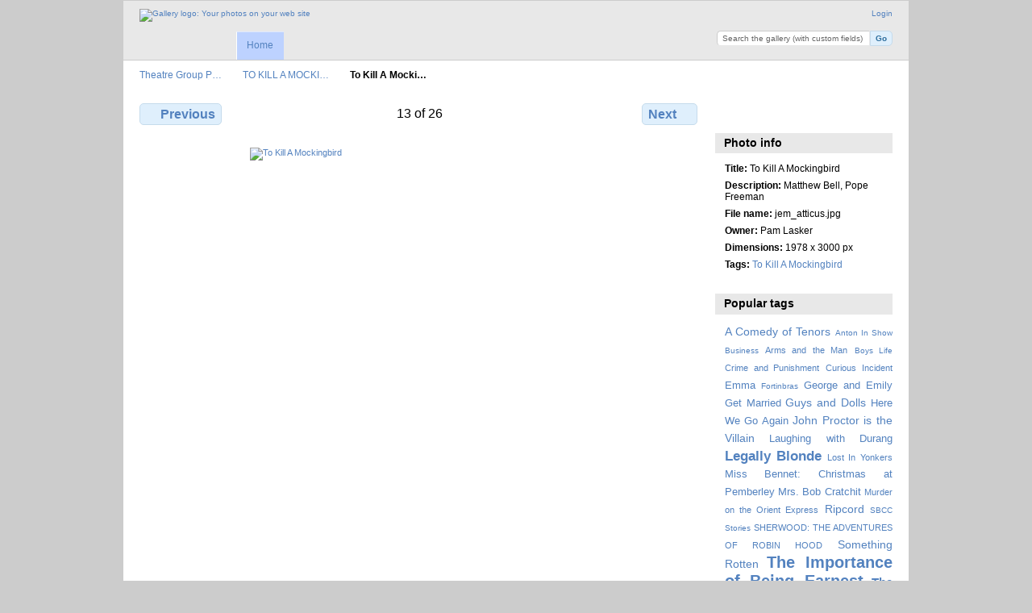

--- FILE ---
content_type: text/html; charset=UTF-8
request_url: http://tgphotos.sbcc.edu/index.php/TO-KILL-A-MOCKINGBIRD/jem_atticus
body_size: 3823
content:
<!DOCTYPE html PUBLIC "-//W3C//DTD XHTML 1.0 Transitional//EN"
          "http://www.w3.org/TR/xhtml1/DTD/xhtml1-transitional.dtd">
<html xmlns="http://www.w3.org/1999/xhtml"  xml:lang="en" lang="en">
  <head>
    <meta http-equiv="content-type" content="text/html; charset=UTF-8" />
        <title>
                        To Kill A Mockingbird                  </title>
    <link rel="shortcut icon"
          href="/lib/images/favicon.ico"
          type="image/x-icon" />
    <link rel="apple-touch-icon-precomposed"
          href="/lib/images/apple-touch-icon.png" />
    
                            <script type="text/javascript">
    var MSG_CANCEL = "Cancel";
    </script>
                        
    <link rel="alternate" type="application/rss+xml" href="/index.php/rss/feed/gallery/album/5038" />



                                <!--[if lte IE 8]>
    <link rel="stylesheet" type="text/css" href="/themes/wind/css/fix-ie.css"
          media="screen,print,projection" />
    <![endif]-->

    <!-- LOOKING FOR YOUR CSS? It's all been combined into the link(s) below -->
<link rel="stylesheet" type="text/css" href="/index.php/combined/css/2b9fa2f97ae199a51d4396579b0401d7.css" media="screen,print,projection" />
    <!-- LOOKING FOR YOUR JS? It's all been combined into the link(s) below -->
<script type="text/javascript" src="/index.php/combined/javascript/8aced55f40ae9b5d14b761c92e8d596f.js"></script>
  </head>

  <body >
        <div id="doc4" class="yui-t5 g-view">
            <div id="g-header" class="ui-helper-clearfix">
        <div id="g-banner">
                    <a id="g-logo" class="g-left" href="/index.php/" title="go back to the Gallery home">
            <img width="107" height="48" alt="Gallery logo: Your photos on your web site" src="/lib/images/logo.png" />
          </a>
                    <ul id='g-login-menu' class="g-inline ui-helper-clear-fix">
    <li>
  <a id='g-login-link'     class="g-dialog-link "
     href="/index.php/login/ajax"
     title="Login">
    Login  </a>
</li>
  </ul>

          <form action="/index.php/custom_fields" id="g-quick-search-form" class="g-short-form">
  <ul>
    <li>
      <label for="g-search">Search the gallery (with custom fields)</label>
      <input type="text" name="q" id="g-search" class="text" />
    </li>
    <li>
      <input type="submit" value="Go" class="submit" />
    </li>
  </ul>
</form>

          <!-- hide the menu until after the page has loaded, to minimize menu flicker -->
          <div id="g-site-menu" style="visibility: hidden">
            <ul  class="g-menu">
    <li>
  <a      class="g-menu-link "
     href="/index.php/"
     title="Home">
    Home  </a>
</li>
      </ul>

          </div>
          <script type="text/javascript"> $(document).ready(function() { $("#g-site-menu").css("visibility", "visible"); }) </script>

                  </div>

                <ul class="g-breadcrumbs">
                     <li class="                      g-first">
             <a href="/index.php/?show=5038">            Theatre Group P…            </a>           </li>
                     <li class="                      ">
             <a href="/index.php/TO-KILL-A-MOCKINGBIRD?show=5051">            TO KILL A MOCKI…            </a>           </li>
                     <li class="g-active                      ">
                        To Kill A Mocki…                       </li>
                  </ul>
              </div>
      <div id="bd">
        <div id="yui-main">
          <div class="yui-b">
            <div id="g-content" class="yui-g">
                            
<!-- Use javascript to show the full size as an overlay on the current page -->
<script type="text/javascript">
  $(document).ready(function() {
    full_dims = [1978, 3000];
    $(".g-fullsize-link").click(function() {
      $.gallery_show_full_size("\/var\/albums\/TO-KILL-A-MOCKINGBIRD\/jem_atticus.jpg?m=1590175314", full_dims[0], full_dims[1]);
      return false;
    });

    // After the image is rotated or replaced we have to reload the image dimensions
    // so that the full size view isn't distorted.
    $("#g-photo").on("gallery.change", function() {
      $.ajax({
        url: "/index.php/items/dimensions/5051",
        dataType: "json",
        success: function(data, textStatus) {
          full_dims = data.full;
        }
      });
    });
  });
</script>

<div id="g-item">
  
  
<ul class="g-paginator ui-helper-clearfix">
  <li class="g-first">
  
      <a href="/index.php/TO-KILL-A-MOCKINGBIRD/jail-mob" class="g-button ui-icon-left ui-state-default ui-corner-all">
      <span class="ui-icon ui-icon-seek-prev"></span>Previous</a>
    </li>

  <li class="g-info">
                  13 of 26            </li>

  <li class="g-text-right">
      <a href="/index.php/TO-KILL-A-MOCKINGBIRD/julie" class="g-button ui-icon-right ui-state-default ui-corner-all">
      <span class="ui-icon ui-icon-seek-next"></span>Next</a>
  
    </li>
</ul>

  <div id="g-photo">
            <a href="/var/albums/TO-KILL-A-MOCKINGBIRD/jem_atticus.jpg?m=1590175314" class="g-fullsize-link" title="View full size">
            <img id="g-item-id-5051" class="g-resize" src="/var/resizes/TO-KILL-A-MOCKINGBIRD/jem_atticus.jpg?m=1590175317" alt="To Kill A Mockingbird" width="422" height="640"/>          </a>
          </div>

  <div id="g-info">
    <h1>To Kill A Mockingbird</h1>
    <div>Matthew Bell, Pope Freeman</div>
  </div>

  </div>
            </div>
          </div>
        </div>
        <div id="g-sidebar" class="yui-b">
                    <div id="g-view-menu" class="g-buttonset ui-helper-clearfix">
      <ul  class="g-menu">
    <li>
  <a      class="g-menu-link g-fullsize-link"
     href="/var/albums/TO-KILL-A-MOCKINGBIRD/jem_atticus.jpg?m=1590175314"
     title="View full size">
    View full size  </a>
</li>
  </ul>

  </div>

<div id="g-metadata" class="g-block">
  <h2>Photo info</h2>
  <div class="g-block-content">
    <ul class="g-metadata">
    <li>
    <strong class="caption">Title:</strong> To Kill A Mockingbird  </li>
    <li>
    <strong class="caption">Description:</strong> Matthew Bell, Pope Freeman  </li>
    <li>
    <strong class="caption">File name:</strong> jem_atticus.jpg  </li>
    <li>
    <strong class="caption">Owner:</strong> Pam Lasker  </li>
    <li>
    <strong class="caption">Dimensions:</strong> 1978 x 3000 px  </li>
    <li>
    <strong class="caption">Tags:</strong> <a href="/index.php/tag/44/To+Kill+A+Mockingbird">To Kill A Mockingbird</a>  </li>
  </ul>
  </div>
</div>
<div id="g-tag" class="g-block">
  <h2>Popular tags</h2>
  <div class="g-block-content">
    <script type="text/javascript">
  $("#g-add-tag-form").ready(function() {
    var url = $("#g-tag-cloud-autocomplete-url").attr("href");
    function split(val) {
      return val.split(/,\s*/);
    }
    function extract_last(term) {
      return split(term).pop();
    }
    $("#g-add-tag-form input:text").gallery_autocomplete(url, {multiple: true});
    $("#g-add-tag-form").ajaxForm({
      dataType: "json",
      success: function(data) {
        if (data.result == "success") {
          $("#g-tag-cloud").html(data.cloud);
        }
        $("#g-add-tag-form").resetForm();
      }
    });
  });
</script>
<div id="g-tag-cloud">
   <a id="g-tag-cloud-autocomplete-url" style="display: none"
      href="/index.php/tags/autocomplete"></a>
  <ul>
    <li class="size3">
    <span>117 photos are tagged with </span>
    <a href="/index.php/tag/96/A+Comedy+of+Tenors">A Comedy of Tenors</a>
  </li>
    <li class="size0">
    <span>24 photos are tagged with </span>
    <a href="/index.php/tag/45/Anton+In+Show+Business">Anton In Show Business</a>
  </li>
    <li class="size1">
    <span>44 photos are tagged with </span>
    <a href="/index.php/tag/111/Arms+and+the+Man">Arms and the Man</a>
  </li>
    <li class="size0">
    <span>26 photos are tagged with </span>
    <a href="/index.php/tag/51/Boys+Life">Boys Life</a>
  </li>
    <li class="size1">
    <span>63 photos are tagged with </span>
    <a href="/index.php/tag/108/Crime+and+Punishment">Crime and Punishment</a>
  </li>
    <li class="size1">
    <span>49 photos are tagged with </span>
    <a href="/index.php/tag/38/Curious+Incident">Curious Incident</a>
  </li>
    <li class="size2">
    <span>90 photos are tagged with </span>
    <a href="/index.php/tag/99/Emma">Emma</a>
  </li>
    <li class="size0">
    <span>26 photos are tagged with </span>
    <a href="/index.php/tag/41/Fortinbras">Fortinbras</a>
  </li>
    <li class="size2">
    <span>88 photos are tagged with </span>
    <a href="/index.php/tag/97/George+and+Emily+Get+Married">George and Emily Get Married</a>
  </li>
    <li class="size3">
    <span>143 photos are tagged with </span>
    <a href="/index.php/tag/98/Guys+and+Dolls">Guys and Dolls</a>
  </li>
    <li class="size2">
    <span>82 photos are tagged with </span>
    <a href="/index.php/tag/87/Here+We+Go+Again">Here We Go Again</a>
  </li>
    <li class="size3">
    <span>125 photos are tagged with </span>
    <a href="/index.php/tag/100/John+Proctor+is+the+Villain">John Proctor is the Villain</a>
  </li>
    <li class="size2">
    <span>109 photos are tagged with </span>
    <a href="/index.php/tag/89/Laughing+with+Durang">Laughing with Durang</a>
  </li>
    <li class="size5">
    <span>208 photos are tagged with </span>
    <a href="/index.php/tag/104/Legally+Blonde">Legally Blonde</a>
  </li>
    <li class="size1">
    <span>74 photos are tagged with </span>
    <a href="/index.php/tag/105/Lost+In+Yonkers">Lost In Yonkers</a>
  </li>
    <li class="size2">
    <span>93 photos are tagged with </span>
    <a href="/index.php/tag/112/Miss+Bennet%3A+Christmas+at+Pemberley">Miss Bennet: Christmas at Pemberley</a>
  </li>
    <li class="size2">
    <span>106 photos are tagged with </span>
    <a href="/index.php/tag/106/Mrs.+Bob+Cratchit">Mrs. Bob Cratchit</a>
  </li>
    <li class="size1">
    <span>53 photos are tagged with </span>
    <a href="/index.php/tag/90/Murder+on+the+Orient+Express">Murder on the Orient Express</a>
  </li>
    <li class="size3">
    <span>142 photos are tagged with </span>
    <a href="/index.php/tag/88/Ripcord">Ripcord</a>
  </li>
    <li class="size0">
    <span>24 photos are tagged with </span>
    <a href="/index.php/tag/86/SBCC+Stories">SBCC Stories</a>
  </li>
    <li class="size1">
    <span>70 photos are tagged with </span>
    <a href="/index.php/tag/107/SHERWOOD%3A+THE+ADVENTURES+OF+ROBIN+HOOD">SHERWOOD: THE ADVENTURES OF ROBIN HOOD</a>
  </li>
    <li class="size3">
    <span>115 photos are tagged with </span>
    <a href="/index.php/tag/92/Something+Rotten">Something Rotten</a>
  </li>
    <li class="size7">
    <span>260 photos are tagged with </span>
    <a href="/index.php/tag/95/The+Importance+of+Being+Earnest">The Importance of Being Earnest</a>
  </li>
    <li class="size4">
    <span>163 photos are tagged with </span>
    <a href="/index.php/tag/102/The+Outsider">The Outsider</a>
  </li>
    <li class="size2">
    <span>104 photos are tagged with </span>
    <a href="/index.php/tag/93/The+Play+That+Goes+Wrong">The Play That Goes Wrong</a>
  </li>
    <li class="size0">
    <span>33 photos are tagged with </span>
    <a href="/index.php/tag/52/The+Rocky+Horror+Show">The Rocky Horror Show</a>
  </li>
    <li class="size1">
    <span>47 photos are tagged with </span>
    <a href="/index.php/tag/91/The+Wolves">The Wolves</a>
  </li>
    <li class="size0">
    <span>25 photos are tagged with </span>
    <a href="/index.php/tag/44/To+Kill+A+Mockingbird">To Kill A Mockingbird</a>
  </li>
    <li class="size2">
    <span>88 photos are tagged with </span>
    <a href="/index.php/tag/101/Treasure+Island">Treasure Island</a>
  </li>
    <li class="size4">
    <span>166 photos are tagged with </span>
    <a href="/index.php/tag/110/Young+Frankenstein">Young Frankenstein</a>
  </li>
  </ul>
</div>
  </div>
</div>
<div id="g-user-language-block" class="g-block">
  <h2>Language preference</h2>
  <div class="g-block-content">
    <select name="g-select-session-locale" >
<option value="" selected="selected">« none »</option>
<option value="en_US">English (US)</option>
<option value="es_ES">Español</option>
<option value="fr_FR">Français</option>
<option value="sv_SE">Svenska</option>
</select><script type="text/javascript">
  $("select[name=g-select-session-locale]").change(function() {
    var old_locale_preference = "";
    var locale = $(this).val();
    if (old_locale_preference == locale) {
      return;
    }

    var expires = -1;
    if (locale) {
      expires = 365;
    }
    $.cookie("g_locale", locale, {"expires": expires, "path": "/"});
    window.location.reload(true);
  });
</script>

  </div>
</div>
                  </div>
      </div>
      <div id="g-footer" class="ui-helper-clearfix">
                
                <ul id="g-credits" class="g-inline">
          <li class="g-first">Theatre Group at SBCC <a href="http://theatregroupsbcc.com/">Home</a></li>        </ul>
              </div>
    </div>
      </body>
</html>
